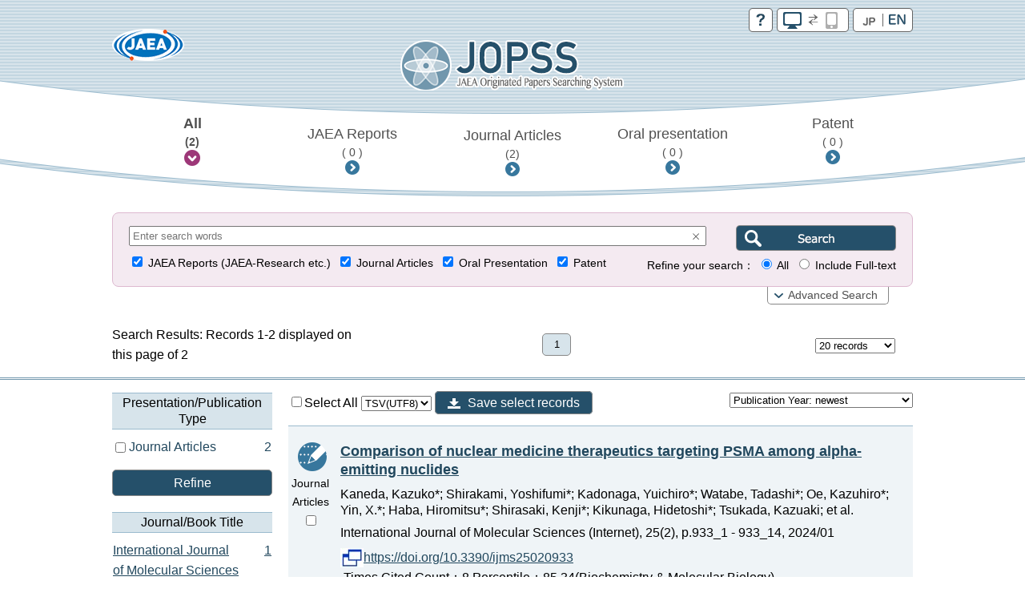

--- FILE ---
content_type: text/html;charset=utf-8
request_url: https://jopss.jaea.go.jp/search/servlet/search?author_yomi=Fukase,%20Koichi&language=1
body_size: 8063
content:
<!DOCTYPE html>
<html lang="en">
<head>
	<meta charset="UTF-8"/>
	<meta http-equiv="X-UA-Compatible" content="ie=edge">
	<meta name="viewport" content="width=device-width, maximum-scale=1.0" />
	<title>JOPSS - Search Results</title>
	<link href="../css/jopss.css?20240502" rel="stylesheet" type="text/css">
	<link href="../css/theme_jopss/jquery-ui-1.13.3.custom.css" rel="stylesheet">
	<script>(function(w,d,s,l,i){w[l]=w[l]||[];w[l].push({'gtm.start':new Date().getTime(),event:'gtm.js'});var f=d.getElementsByTagName(s)[0],j=d.createElement(s),dl=l!='dataLayer'?'&l='+l:'';j.async=true;j.src='https://www.googletagmanager.com/gtm.js?id='+i+dl;f.parentNode.insertBefore(j,f);})(window,document,'script','dataLayer','GTM-KQ9BBSG');</script>
</head>
<body>
	<noscript><iframe src="https://www.googletagmanager.com/ns.html?id=GTM-KQ9BBSG"height="0" width="0" style="display:none;visibility:hidden"></iframe></noscript>
	<header class="head_default">
		<div class="head_link">
			<div class="head_jaea">
				<a href="https://www.jaea.go.jp/english/index.html" title="Japan Atomic Energy Agency (JAEA)" target="_blank"><img src="../images/logo_jaea.png" alt="JAEA"></a>
			</div>
			<div class="head_control">
				<ul>
					<li><a href="../common/inter/ereading.html"><img src="../images/btn_help.png" alt="help"></a></li>
					<li><a id="switch_mobile" href="" class="pc"><img id="switchspicon" src="../images/btn_pc_on.png" alt="PC | SP"></a></li>
					<li><a href='?ShowPage=1&amp;author_yomi=Fukase,&#37;20Koichi'><img src="../images/btn_jp_off.png" alt="JP | EN"></a></li>
				</ul>
				<div class="clear"></div>
			</div>
		</div>
		<div class="head_logo"><a href="interSearch?language=1"><img src="../images/logo_jopss.png" alt="JOPSS"></a></div>

		<nav>
			<ul>
				<li>
					<a href="javascript:void(0);" id="nav_a_all" data-value="JAEA Reports,Oral presentation,Journal Articles" data-value_alt="研究開発報告書類,口頭発表,学会誌等掲載論文">
						All<br class="pcbr">
						<span class="hn_count" id="nav_all">（&nbsp;-&nbsp;）</span>
					</a>
				</li>
				<li>
					<a href="javascript:void(0);" id="nav_a_houkoku" data-value="JAEA Reports" data-value_alt="研究開発報告書類">
						JAEA Reports<br class="pcbr">
						<span class="hn_count" id="nav_houkoku">（&nbsp;-&nbsp;）</span>
					</a>
				</li>
				<li>
					<a href="javascript:void(0);" id="nav_a_ronbun" data-value="Journal Articles" data-value_alt="学会誌等掲載論文">
						Journal Articles<br class="pcbr">
						<span class="hn_count" id="nav_ronbun">（&nbsp;-&nbsp;）</span>
					</a>
				</li>
				<li>
					<a href="javascript:void(0);" id="nav_a_koutou" data-value="Oral presentation" data-value_alt="口頭発表">
						Oral presentation<br class="pcbr"><span class="hn_count" id="nav_koutou">（&nbsp;-&nbsp;）</span>
					</a>
				</li>
				<li>
					<a href="javascript:void(0);" id="nav_a_tokkyo" data-value="Patent" data-value_alt="特許">
						Patent<br class="pcbr"><span class="hn_count" id="nav_tokkyo">（&nbsp;-&nbsp;）</span>
					</a>
				</li>
			</ul>
			<div id="nav_hidden_area"></div>
		</nav>
	</header>

	<section id="search_section">
		<form name="searchEasy" id="searchFormEasy" method="get" action="search">
			<div id="search_float">
				<div id="search_area">
					<div class="saLeft mgn10u">
						<div class="inputText">
							<span class="search_input">
								<input type="text" name="text1" class="text1" id="freeword" placeholder="Enter search words" value="">
							</span>
							<div class="clearButton" data-input-name="text1"></div>
							<input type="hidden" name="operate1" value="AND">
							<input type="hidden" name="item1" class="item1" value="ALL">
						</div>
					</div>
					<div class="saRight">
						<span class="search_btn">
							<input type="submit" value="" class="search_btn_en" alt="Search">
						</span>
					</div>
					<div class="saLeft" style="font-size:13.5px;">
						<span class="search_group">
							<input type="checkbox" value="1" name="KE4" checked  id="detail_ke4">&nbsp;<label for="detail_ke4">JAEA Reports (JAEA-Research etc.)</label>&nbsp;
						</span>
						<span class="search_group">
							<input type="checkbox" value="1" name="KE1" checked  id="detail_ke1">&nbsp;<label for="detail_ke1">Journal Articles</label>&nbsp;
						</span>
						<span class="search_group">
							<input type="checkbox" value="1" name="KE3" checked  id="detail_ke3">&nbsp;<label for="detail_ke3">Oral Presentation</label>&nbsp;
						</span>
						<span class="search_group">
							<input type="checkbox" value="1" name="KEP1" checked  id="detail_kep1">&nbsp;<label for="detail_kep1">Patent</label>
						</span>
					</div>
					<div class="saRight" style="font-size:13.5px;">
						Refine your search：
						<span class="search_group">
							<input type="radio" name="target" id="target01" value="0" checked >&nbsp;<label for="target01">All</label>&nbsp;
						</span>
						<span class="search_group">
							<input type="radio" name="target" id="target02" value="5"  >&nbsp;<label for="target02">Include Full-text</label>
						</span>
					</div>

					<div id="search_detail" class="clear">
						<div class="search_group">
							<div class="search_title">Report No.</div>
							<div class="search_input">
								<div class="inputText">
									<input type="text" class="textRN" name="report_no" placeholder="JAEA-Research 20XX-XXX" data-value="">
									<div class="clearButton" data-input-name="report_no"></div>
								</div>
							</div>
							<div class="search_text"></div>
						</div>
						<div class="search_group">
							<div class="search_select_01">
								<select name="operate2"><option value="AND" >AND</option><option value="OR" >OR</option><option value="NOT" >NOT</option></select>
							</div>
							<div class="search_select_02">
								<select name="item2" class="item2"><option value="ALL" >All</option>
<option value="title"  selected>Title</option>
<option value="abst" >Summary</option>
<option value="author_s" >Author/[P]Inventor</option>
<option value="journal" >Journal/Book Title</option>
<option value="conference" >Meeting title</option>
<option value="kw" >Keywords</option>
<option value="field" >R&D fields</option>
<option value="fc" >Name of facility</option>
<option value="shutugan" >Patent application number</option>
<option value="aite" >Cooperating Institute</option>
<option value="tr" >Other institute's report number</option>
<option value="pf" >Press Release</option>
<option value="ktkst" >Press Title</option>
<option value="dnk" >[P]Representative country of application</option>
<option value="ns" >[P]Application number</option>
<option value="pnk" >[P]Publication number</option>
<option value="pid" >[P]Patent number</option>
<option value="wf" >[P]Request for foreign application</option>
<option value="pns" >[P]PCT application number</option>
<option value="ens" >[P]EPC application number</option>
<option value="ipc" >[P]International patent classification</option>
<option value="kp" >[P]Relevant patent</option>
<option value="kdc" >[P]Relevant other documents</option>
<option value="ktk" >[P]Published unexamined patent application</option>
<option value="tkr" >[P]Link for Patent Gazette</option>
</select>
							</div>
							<div class="search_input">
								<div id="text2InputDiv" class="inputText">
									<input type="text" name="text2" class="text2" data-value="" style="width:569px;">
									<div id="text2ClearButton" class="clearButton" data-input-name="text2"></div>
								</div>
							</div>
						</div>
						<div class="search_group">
							<div class="search_select_01">
								<select name="operate3"><option value="AND" >AND</option><option value="OR" >OR</option><option value="NOT" >NOT</option></select>
							</div>
							<div class="search_select_02">
								<select name="item3" class="item3"><option value="ALL" >All</option>
<option value="title" >Title</option>
<option value="abst" >Summary</option>
<option value="author_s"  selected>Author/[P]Inventor</option>
<option value="journal" >Journal/Book Title</option>
<option value="conference" >Meeting title</option>
<option value="kw" >Keywords</option>
<option value="field" >R&D fields</option>
<option value="fc" >Name of facility</option>
<option value="shutugan" >Patent application number</option>
<option value="aite" >Cooperating Institute</option>
<option value="tr" >Other institute's report number</option>
<option value="pf" >Press Release</option>
<option value="ktkst" >Press Title</option>
<option value="dnk" >[P]Representative country of application</option>
<option value="ns" >[P]Application number</option>
<option value="pnk" >[P]Publication number</option>
<option value="pid" >[P]Patent number</option>
<option value="wf" >[P]Request for foreign application</option>
<option value="pns" >[P]PCT application number</option>
<option value="ens" >[P]EPC application number</option>
<option value="ipc" >[P]International patent classification</option>
<option value="kp" >[P]Relevant patent</option>
<option value="kdc" >[P]Relevant other documents</option>
<option value="ktk" >[P]Published unexamined patent application</option>
<option value="tkr" >[P]Link for Patent Gazette</option>
</select>
							</div>
							<div class="search_input">
								<div id="text3InputDiv" class="inputText">
									<input type="text" name="text3" class="text3" data-value="Fukase, Koichi" style="width:569px;">
									<div id="text3ClearButton" class="clearButton" data-input-name="text3"></div>
								</div>
							</div>
						</div>
						<div class="search_group">
							<div class="search_select_01">
								<select name="operate4"><option value="AND" >AND</option><option value="OR" >OR</option><option value="NOT" >NOT</option></select>
							</div>
							<div class="search_select_02">
								<select name="item4" class="item4"><option value="ALL" >All</option>
<option value="title" >Title</option>
<option value="abst" >Summary</option>
<option value="author_s" >Author/[P]Inventor</option>
<option value="journal"  selected>Journal/Book Title</option>
<option value="conference" >Meeting title</option>
<option value="kw" >Keywords</option>
<option value="field" >R&D fields</option>
<option value="fc" >Name of facility</option>
<option value="shutugan" >Patent application number</option>
<option value="aite" >Cooperating Institute</option>
<option value="tr" >Other institute's report number</option>
<option value="pf" >Press Release</option>
<option value="ktkst" >Press Title</option>
<option value="dnk" >[P]Representative country of application</option>
<option value="ns" >[P]Application number</option>
<option value="pnk" >[P]Publication number</option>
<option value="pid" >[P]Patent number</option>
<option value="wf" >[P]Request for foreign application</option>
<option value="pns" >[P]PCT application number</option>
<option value="ens" >[P]EPC application number</option>
<option value="ipc" >[P]International patent classification</option>
<option value="kp" >[P]Relevant patent</option>
<option value="kdc" >[P]Relevant other documents</option>
<option value="ktk" >[P]Published unexamined patent application</option>
<option value="tkr" >[P]Link for Patent Gazette</option>
</select>
							</div>
							<div class="search_input">
								<div id="text4InputDiv" class="inputText">
									<input type="text" name="text4" class="text4" data-value="" style="width:569px;">
									<div id="text4ClearButton" class="clearButton" data-input-name="text4"></div>
								</div>
							</div>
						</div>
						<div class="search_group">
							<div class="search_select_01">
								<select name="operate5"><option value="AND" >AND</option><option value="OR" >OR</option><option value="NOT" >NOT</option></select>
							</div>
							<div class="search_select_02">
								<select name="item5" class="item5"><option value="ALL" >All</option>
<option value="title" >Title</option>
<option value="abst" >Summary</option>
<option value="author_s" >Author/[P]Inventor</option>
<option value="journal" >Journal/Book Title</option>
<option value="conference"  selected>Meeting title</option>
<option value="kw" >Keywords</option>
<option value="field" >R&D fields</option>
<option value="fc" >Name of facility</option>
<option value="shutugan" >Patent application number</option>
<option value="aite" >Cooperating Institute</option>
<option value="tr" >Other institute's report number</option>
<option value="pf" >Press Release</option>
<option value="ktkst" >Press Title</option>
<option value="dnk" >[P]Representative country of application</option>
<option value="ns" >[P]Application number</option>
<option value="pnk" >[P]Publication number</option>
<option value="pid" >[P]Patent number</option>
<option value="wf" >[P]Request for foreign application</option>
<option value="pns" >[P]PCT application number</option>
<option value="ens" >[P]EPC application number</option>
<option value="ipc" >[P]International patent classification</option>
<option value="kp" >[P]Relevant patent</option>
<option value="kdc" >[P]Relevant other documents</option>
<option value="ktk" >[P]Published unexamined patent application</option>
<option value="tkr" >[P]Link for Patent Gazette</option>
</select>
							</div>
							<div class="search_input">
								<div id="text5InputDiv" class="inputText">
									<input type="text" name="text5" class="text5" data-value="" style="width:569px;">
									<div id="text5ClearButton" class="clearButton" data-input-name="text5"></div>
								</div>
							</div>
						</div>
						<div class="search_group">
							<div class="search_select_01">
								<select name="operate6"><option value="AND" >AND</option><option value="OR" >OR</option><option value="NOT" >NOT</option></select>
							</div>
							<div class="search_select_02">
								<select name="item6" class="item6"><option value="py"  selected>Publication years</option>
<option value="cy" >Held year</option>
<option value="pds" >[P]Date of filing</option>
<option value="pdk" >[P]Date of publication</option>
<option value="pdt" >[P]Date of patent</option>
</select>
							</div>
							<div id="text6Div" class="search_input">
								<div id="text6FromInputDiv" class="inputText">
									<input type="text" class="year" style="ime-mode:disabled" name="text6from" data-value="">
									<div id="text6FromClearButton" class="clearButton" data-input-name="text6from"></div>
								</div>
								&nbsp;-&nbsp;
								<div id="text6ToInputDiv" class="inputText">
									<input type="text" class="year" style="ime-mode:disabled" name="text6to" data-value="">
									<div id="text6ToClearButton" class="clearButton" data-input-name="text6to"></div>
								</div>
							</div>
							<div class="allClearArea">
								<a id="allClearButton" class="list-btn allClearButton" >Clear All</a>
							</div>
						</div>
						<input type="hidden" id="FC_value_1" value="1号加速器">
<input type="hidden" id="FC_name_1" value="1号加速器">
<input type="hidden" id="FC_value_2" value="AGF(照射燃料試験施設)">
<input type="hidden" id="FC_name_2" value="AGF(照射燃料試験施設)">
<input type="hidden" id="FC_value_3" value="AMS(加速器質量分析装置)">
<input type="hidden" id="FC_name_3" value="AMS(加速器質量分析装置)">
<input type="hidden" id="FC_value_4" value="BECKY(バックエンド研究施設)">
<input type="hidden" id="FC_name_4" value="BECKY(バックエンド研究施設)">
<input type="hidden" id="FC_value_5" value="CIGMA（大型格納容器試験装置）">
<input type="hidden" id="FC_name_5" value="CIGMA（大型格納容器試験装置）">
<input type="hidden" id="FC_value_6" value="CLEAR(高度環境分析研究棟)">
<input type="hidden" id="FC_name_6" value="CLEAR(高度環境分析研究棟)">
<input type="hidden" id="FC_value_7" value="CPF(高レベル放射性物質研究施設)">
<input type="hidden" id="FC_name_7" value="CPF(高レベル放射性物質研究施設)">
<input type="hidden" id="FC_value_8" value="DCA(重水臨界実験室)">
<input type="hidden" id="FC_name_8" value="DCA(重水臨界実験室)">
<input type="hidden" id="FC_value_9" value="DOP-1,2(ウラン濃縮原型プラント)">
<input type="hidden" id="FC_name_9" value="DOP-1,2(ウラン濃縮原型プラント)">
<input type="hidden" id="FC_value_10" value="ENTRY(地層処分基盤研究施設)">
<input type="hidden" id="FC_name_10" value="ENTRY(地層処分基盤研究施設)">
<input type="hidden" id="FC_value_11" value="FBRサイクル研修施設">
<input type="hidden" id="FC_name_11" value="FBRサイクル研修施設">
<input type="hidden" id="FC_value_12" value="FCA(高速炉臨界実験装置)">
<input type="hidden" id="FC_name_12" value="FCA(高速炉臨界実験装置)">
<input type="hidden" id="FC_value_13" value="FMF(照射燃料集合体試験施設)">
<input type="hidden" id="FC_name_13" value="FMF(照射燃料集合体試験施設)">
<input type="hidden" id="FC_value_14" value="FNS(核融合炉物理用中性子源施設)">
<input type="hidden" id="FC_name_14" value="FNS(核融合炉物理用中性子源施設)">
<input type="hidden" id="FC_value_15" value="FRS(放射線標準施設)">
<input type="hidden" id="FC_name_15" value="FRS(放射線標準施設)">
<input type="hidden" id="FC_value_16" value="HTTR(高温工学試験研究炉)">
<input type="hidden" id="FC_name_16" value="HTTR(高温工学試験研究炉)">
<input type="hidden" id="FC_value_17" value="IFMIF/EVEDA開発試験棟">
<input type="hidden" id="FC_name_17" value="IFMIF/EVEDA開発試験棟">
<input type="hidden" id="FC_value_18" value="J-PARC加速器">
<input type="hidden" id="FC_name_18" value="J-PARC加速器">
<input type="hidden" id="FC_value_19" value="J-PARC原子核素粒子実験施設">
<input type="hidden" id="FC_name_19" value="J-PARC原子核素粒子実験施設">
<input type="hidden" id="FC_value_20" value="J-PARC核変換実験施設">
<input type="hidden" id="FC_name_20" value="J-PARC核変換実験施設">
<input type="hidden" id="FC_value_21" value="J-PARC物質・生命科学実験施設">
<input type="hidden" id="FC_name_21" value="J-PARC物質・生命科学実験施設">
<input type="hidden" id="FC_value_22" value="JFT-2M(高性能トカマク試験装置)">
<input type="hidden" id="FC_name_22" value="JFT-2M(高性能トカマク試験装置)">
<input type="hidden" id="FC_value_23" value="JMTR(材料試験炉)">
<input type="hidden" id="FC_name_23" value="JMTR(材料試験炉)">
<input type="hidden" id="FC_value_24" value="JRR-3M(研究炉3)">
<input type="hidden" id="FC_name_24" value="JRR-3M(研究炉3)">
<input type="hidden" id="FC_value_25" value="JRR-3実験利用棟(第2棟)">
<input type="hidden" id="FC_name_25" value="JRR-3実験利用棟(第2棟)">
<input type="hidden" id="FC_value_26" value="JRR-4(研究炉4)">
<input type="hidden" id="FC_name_26" value="JRR-4(研究炉4)">
<input type="hidden" id="FC_value_27" value="JT-60(臨界プラズマ試験装置)">
<input type="hidden" id="FC_name_27" value="JT-60(臨界プラズマ試験装置)">
<input type="hidden" id="FC_value_28" value="LSTF(大型非定常試験装置)">
<input type="hidden" id="FC_name_28" value="LSTF(大型非定常試験装置)">
<input type="hidden" id="FC_value_29" value="MARS(もんじゅシュミレータ)">
<input type="hidden" id="FC_name_29" value="MARS(もんじゅシュミレータ)">
<input type="hidden" id="FC_value_30" value="MMF(照射材料試験施設)">
<input type="hidden" id="FC_name_30" value="MMF(照射材料試験施設)">
<input type="hidden" id="FC_value_31" value="NSRR(原子炉安全性研究炉)">
<input type="hidden" id="FC_name_31" value="NSRR(原子炉安全性研究炉)">
<input type="hidden" id="FC_value_32" value="OP-1,2(濃縮工学施設)">
<input type="hidden" id="FC_name_32" value="OP-1,2(濃縮工学施設)">
<input type="hidden" id="FC_value_33" value="PBEF(粒子工学試験装置)">
<input type="hidden" id="FC_name_33" value="PBEF(粒子工学試験装置)">
<input type="hidden" id="FC_value_34" value="QTF(量子工学試験施設)">
<input type="hidden" id="FC_name_34" value="QTF(量子工学試験施設)">
<input type="hidden" id="FC_value_35" value="QUALITY(地層処分放射化学研究施設)">
<input type="hidden" id="FC_name_35" value="QUALITY(地層処分放射化学研究施設)">
<input type="hidden" id="FC_value_36" value="RFEF(燃料試験施設)">
<input type="hidden" id="FC_name_36" value="RFEF(燃料試験施設)">
<input type="hidden" id="FC_value_37" value="RI製造棟">
<input type="hidden" id="FC_name_37" value="RI製造棟">
<input type="hidden" id="FC_value_38" value="SETF(超伝導工学試験装置)">
<input type="hidden" id="FC_name_38" value="SETF(超伝導工学試験装置)">
<input type="hidden" id="FC_value_39" value="SPring-8(大型放射光施設)">
<input type="hidden" id="FC_name_39" value="SPring-8(大型放射光施設)">
<input type="hidden" id="FC_value_40" value="STACY(定常臨界実験装置)">
<input type="hidden" id="FC_name_40" value="STACY(定常臨界実験装置)">
<input type="hidden" id="FC_value_41" value="TCA(軽水臨界実験装置)">
<input type="hidden" id="FC_name_41" value="TCA(軽水臨界実験装置)">
<input type="hidden" id="FC_value_42" value="THYNC(核熱結合試験装置)">
<input type="hidden" id="FC_name_42" value="THYNC(核熱結合試験装置)">
<input type="hidden" id="FC_value_43" value="TIARA(イオン照射研究施設)">
<input type="hidden" id="FC_name_43" value="TIARA(イオン照射研究施設)">
<input type="hidden" id="FC_value_44" value="TPL(トリチウムプロセス研究棟）">
<input type="hidden" id="FC_name_44" value="TPL(トリチウムプロセス研究棟）">
<input type="hidden" id="FC_value_45" value="TPTF(小型定常二相流実験装置)">
<input type="hidden" id="FC_name_45" value="TPTF(小型定常二相流実験装置)">
<input type="hidden" id="FC_value_46" value="TRACY(過渡臨界実験装置)">
<input type="hidden" id="FC_name_46" value="TRACY(過渡臨界実験装置)">
<input type="hidden" id="FC_value_47" value="TVF(ガラス固化技術開発施設)">
<input type="hidden" id="FC_name_47" value="TVF(ガラス固化技術開発施設)">
<input type="hidden" id="FC_value_48" value="Tキューブレーザー施設">
<input type="hidden" id="FC_name_48" value="Tキューブレーザー施設">
<input type="hidden" id="FC_value_49" value="UWTF(第二ウラン廃棄物処理施設)">
<input type="hidden" id="FC_name_49" value="UWTF(第二ウラン廃棄物処理施設)">
<input type="hidden" id="FC_value_50" value="VHTRC(高温ガス炉臨界実験装置)">
<input type="hidden" id="FC_name_50" value="VHTRC(高温ガス炉臨界実験装置)">
<input type="hidden" id="FC_value_51" value="WASTEF(廃棄物安全試験施設)">
<input type="hidden" id="FC_name_51" value="WASTEF(廃棄物安全試験施設)">
<input type="hidden" id="FC_value_52" value="ふげん(新型転換炉原型炉)">
<input type="hidden" id="FC_name_52" value="ふげん(新型転換炉原型炉)">
<input type="hidden" id="FC_value_53" value="もんじゅ(高速増殖炉原型炉)">
<input type="hidden" id="FC_name_53" value="もんじゅ(高速増殖炉原型炉)">
<input type="hidden" id="FC_value_54" value="ウラン濃縮研究棟">
<input type="hidden" id="FC_name_54" value="ウラン濃縮研究棟">
<input type="hidden" id="FC_value_55" value="クリプトン回収技術開発施設">
<input type="hidden" id="FC_name_55" value="クリプトン回収技術開発施設">
<input type="hidden" id="FC_value_56" value="コバルト60照射施設">
<input type="hidden" id="FC_name_56" value="コバルト60照射施設">
<input type="hidden" id="FC_value_57" value="タンデム加速器">
<input type="hidden" id="FC_name_57" value="タンデム加速器">
<input type="hidden" id="FC_value_58" value="バックエンド技術開発建家">
<input type="hidden" id="FC_name_58" value="バックエンド技術開発建家">
<input type="hidden" id="FC_value_59" value="プラント過渡応答試験装置">
<input type="hidden" id="FC_name_59" value="プラント過渡応答試験装置">
<input type="hidden" id="FC_value_60" value="プルトニウム廃棄物処理開発施設">
<input type="hidden" id="FC_name_60" value="プルトニウム廃棄物処理開発施設">
<input type="hidden" id="FC_value_61" value="プルトニウム燃料製造施設">
<input type="hidden" id="FC_name_61" value="プルトニウム燃料製造施設">
<input type="hidden" id="FC_value_62" value="プルトニウム研究1棟">
<input type="hidden" id="FC_name_62" value="プルトニウム研究1棟">
<input type="hidden" id="FC_value_63" value="プルトニウム転換技術開発施設">
<input type="hidden" id="FC_name_63" value="プルトニウム転換技術開発施設">
<input type="hidden" id="FC_value_64" value="ペレトロン年代測定装置">
<input type="hidden" id="FC_name_64" value="ペレトロン年代測定装置">
<input type="hidden" id="FC_value_65" value="再処理施設">
<input type="hidden" id="FC_name_65" value="再処理施設">
<input type="hidden" id="FC_value_66" value="原型炉R\&D棟">
<input type="hidden" id="FC_name_66" value="原型炉R\&D棟">
<input type="hidden" id="FC_value_67" value="大型計算機・スパコン（大洗）">
<input type="hidden" id="FC_name_67" value="大型計算機・スパコン（大洗）">
<input type="hidden" id="FC_value_68" value="大型計算機・スパコン（東海）">
<input type="hidden" id="FC_name_68" value="大型計算機・スパコン（東海）">
<input type="hidden" id="FC_value_69" value="大型計算機・スパコン（柏）">
<input type="hidden" id="FC_name_69" value="大型計算機・スパコン（柏）">
<input type="hidden" id="FC_value_70" value="大型計算機・スパコン（那珂）">
<input type="hidden" id="FC_name_70" value="大型計算機・スパコン（那珂）">
<input type="hidden" id="FC_value_71" value="大型計算機・スパコン（関西）">
<input type="hidden" id="FC_name_71" value="大型計算機・スパコン（関西）">
<input type="hidden" id="FC_value_72" value="安全基礎工学試験棟">
<input type="hidden" id="FC_name_72" value="安全基礎工学試験棟">
<input type="hidden" id="FC_value_73" value="常陽(高速増殖炉実験炉)">
<input type="hidden" id="FC_name_73" value="常陽(高速増殖炉実験炉)">
<input type="hidden" id="FC_value_74" value="廃棄物処理場(減容処理棟)">
<input type="hidden" id="FC_name_74" value="廃棄物処理場(減容処理棟)">
<input type="hidden" id="FC_value_75" value="廃棄物処理場(第2廃棄物処理棟)">
<input type="hidden" id="FC_name_75" value="廃棄物処理場(第2廃棄物処理棟)">
<input type="hidden" id="FC_value_76" value="廃棄物処理場(第2廃棄物処理棟を除く)">
<input type="hidden" id="FC_name_76" value="廃棄物処理場(第2廃棄物処理棟を除く)">
<input type="hidden" id="FC_value_77" value="構造物強度確性試験施設">
<input type="hidden" id="FC_name_77" value="構造物強度確性試験施設">
<input type="hidden" id="FC_value_78" value="機械化工特研">
<input type="hidden" id="FC_name_78" value="機械化工特研">
<input type="hidden" id="FC_value_79" value="深地層研究所">
<input type="hidden" id="FC_name_79" value="深地層研究所">
<input type="hidden" id="FC_value_80" value="環境シミュレーション試験棟">
<input type="hidden" id="FC_name_80" value="環境シミュレーション試験棟">
<input type="hidden" id="FC_value_81" value="第4研究棟">
<input type="hidden" id="FC_name_81" value="第4研究棟">
<input type="hidden" id="FC_value_82" value="製錬転換施設">
<input type="hidden" id="FC_name_82" value="製錬転換施設">
<input type="hidden" id="FC_value_83" value="計算機・遠隔実験棟">
<input type="hidden" id="FC_name_83" value="計算機・遠隔実験棟">
<input type="hidden" id="FC_value_84" value="超深地層研究所">
<input type="hidden" id="FC_name_84" value="超深地層研究所">
<input type="hidden" id="FC_value_85" value="電子加速器">
<input type="hidden" id="FC_name_85" value="電子加速器">
<input type="hidden" id="FC_value_86" value="高速炉安全性試験施設">
<input type="hidden" id="FC_name_86" value="高速炉安全性試験施設">

						<input type="hidden" id="Field_value_1" value="高温ガス炉水素・熱利用研究">
<input type="hidden" id="Field_name_1" value="高温ガス炉水素・熱利用研究">
<input type="hidden" id="Field_value_2" value="高速炉研究開発">
<input type="hidden" id="Field_name_2" value="高速炉研究開発">
<input type="hidden" id="Field_value_3" value="先端原子力科学研究">
<input type="hidden" id="Field_name_3" value="先端原子力科学研究">
<input type="hidden" id="Field_value_4" value="原子力基礎基盤研究">
<input type="hidden" id="Field_name_4" value="原子力基礎基盤研究">
<input type="hidden" id="Field_value_5" value="中性子や放射光を利用した研究開発">
<input type="hidden" id="Field_name_5" value="中性子や放射光を利用した研究開発">
<input type="hidden" id="Field_value_6" value="核不拡散・核セキュリティ科学技術開発">
<input type="hidden" id="Field_name_6" value="核不拡散・核セキュリティ科学技術開発">
<input type="hidden" id="Field_value_7" value="バックエンド対策及び再処理技術に係る研究開発">
<input type="hidden" id="Field_name_7" value="バックエンド対策及び再処理技術に係る研究開発">
<input type="hidden" id="Field_value_8" value="安全研究">
<input type="hidden" id="Field_name_8" value="安全研究">

						<input type="hidden" name="language" value="1">
						<input type="hidden" name="sort" value="1">

						<input type="hidden" name="from" value="" />
						<input type="hidden" name="to" value="" />
						<input type="hidden" name="CYStart" value="" />
						<input type="hidden" name="CYEnd" value="" />

						<input type="text" name="nd_type" style="display:none" />
						<input type="text" name="nd_type2" style="display:none" />
						<input type="text" name="nd_journal" style="display:none" />
						<input type="text" name="nd_conference" style="display:none" />
						<input type="text" name="nd_author" style="display:none" />
						<input type="text" name="nd_keyword" style="display:none" />
						<input type="text" name="nd_lang" style="display:none" />
						<input type="text" name="nd_publicationYear" style="display:none" />
						<input type="text" name="nd_holdingYear" style="display:none" />
						<input type="hidden" id="defaultItem2" value="title" />
						<input type="hidden" id="defaultItem3" value="author_s" />
						<input type="hidden" id="defaultItem4" value="journal" />
						<input type="hidden" id="defaultItem5" value="conference" />
						<input type="hidden" id="defaultItem6" value="py" />

						<input type="text" name="flg_ndParam" style="display:none" value="1"/>
					</div>
				</div>
				<div id="search_area_btn">
					<p style="font-size:13.5px;"><a href="javascript:controlSearchDetail();" style="padding-left:11px;">Advanced Search</a></p>
				</div>
			</div>
		</form>
	</section>

	<section id="list-section">
		<div class="list_number">
			<div class="l_num_left">
				Search Results: Records 1-2 displayed on this page of 2
			</div>
			<div class="l_num_center">
				<ul>
					<li class="active">1</li>
				</ul>
			</div>
			<div class="l_num_right">
				<div class="spnone">
					<select name="cnt" class="cnt" style="width:100px">
						<option value="20" selected >20 records</option>
						<option value="50" >50 records</option>
						<option value="100" >100 records</option>
					</select>
					<input type="text" name="page" class="page" value="1" style="visibility:hidden;width:10px">
				</div>
			</div>
		</div>


		<div id="list_area">
		<div class="pcnone"><a class="list-category-btn_en"></a></div>
		<div class="list-contents">
<!-- apiHtmlHeader_inter Ed --><!-- apiHtmlSide_inter St -->
<div class="list-drawr">
	<div class="list-category">
	
		<div id="nallowdown_type">
			<h2>Presentation/Publication Type</h2>
			<div class="subcontent">
				<p class="loading">Initialising ...</p>
			</div>
		</div>
		<a href="#" id="refine_type" class="list-btn clear mgn20u mgn10t">Refine</a>
		<div id="nallowdown_journal">
			<h2>Journal/Book Title</h2>
			<div class="subcontent">
				<p class="loading">Initialising ...</p>
			</div>
		</div>
	
		<div id="nallowdown_conference">
			<h2>Meeting title</h2>
			<div class="subcontent">
				<p class="loading">Initialising ...</p>
			</div>
		</div>
	
		<div id="nallowdown_author">
			<h2>First Author</h2>
			<div class="subcontent">
				<p class="loading">Initialising ...</p>
			</div>
		</div>
	
		<div id="nallowdown_keyword">
			<h2>Keyword</h2>
			<div class="subcontent">
				<p class="loading">Initialising ...</p>
			</div>
		</div>
	
		<div id="nallowdown_lang">
			<h2>Language</h2>
			<div class="subcontent">
				<p class="loading">Initialising ...</p>
			</div>
		</div>
	
		<div id="nallowdown_publicationYear">
			<h2>Publication Year</h2>
			<div class="subcontent">
				<p class="loading">Initialising ...</p>
			</div>
		</div>
	
		<div id="nallowdown_holdingYear">
			<h2>Held year of conference</h2>
			<div class="subcontent">
				<p class="loading">Initialising ...</p>
			</div>
		</div>
	
	</div> <!-- content_side_left -->
</div>
<div class="list-result">
	<div class="lr-control">
		<form name="export" id="exportForm" method="post" action="export" style="display:inline;">
			<input type="hidden" name="language" value="1">
			<input type="hidden" name="sort" value="1">
			<input type="hidden" name="cnt" value="20">
			<label>
				<input type="checkbox" name="exportCheckAll" id="exportCheckAll" value="1" />Select All
			</label>
			<select name="exportFormat" id="exportFormat">
				<option value="refer_biblx">Refer/BiblX</option>
				<option value="bibtex">BibTeX</option>
				<option value="tsv_utf8" selected>TSV(UTF8)</option>
			</select>
			<a id="exportExec" title="Save select records" class="btn-download">Save select records</a>
		</form>
		<select  name="sort" class="sort select fRight">
<option value="1"  selected>Publication Year: newest</option>
<option value="2" >Publication Year: oldest</option>
<option value="7" >Held year: newest</option>
<option value="8" >Held year: oldest</option>
<option value="32" >Title in Japanese: A-Z</option>
<option value="31" >Title in Japanese: Z-A</option>
<option value="34" >Title in English: A-Z</option>
<option value="33" >Title in English: Z-A</option>
<option value="10" >Meeting title: A-Z</option>
<option value="9" >Meeting title: Z-A</option>
<option value="12" >Journal/Book Title: A-Z</option>
<option value="11" >Journal/Book Title: Z-A</option>
<option value="16" >Report No.: A-Z</option>
<option value="15" >Report No.: Z-A</option>
<option value="14" >Presentation/Publication Type: A-Z</option>
<option value="13" >Presentation/Publication Type: Z-A</option>
<option value="36" >Times Cited Count: A-Z</option>
<option value="35" >Times Cited Count: Z-A</option>
<option value="38" >Percentile: A-Z</option>
<option value="37" >Percentile: Z-A</option>
<option value="40" >[Patent]SEQ-No: A-Z</option>
<option value="39" >[Patent]SEQ-No: Z-A</option>
<option value="42" >[Patent]Date of filing: newest</option>
<option value="41" >[Patent]Date of filing: oldest</option>
<option value="44" >[Patent]Date of publication : newest</option>
<option value="43" >[Patent]Date of publication : oldest</option>
<option value="46" >[Patent]Date of patent: newest</option>
<option value="45" >[Patent]Date of patent: oldest</option>
<option value="48" >[Patent]Application No: A-Z</option>
<option value="47" >[Patent]Application No: Z-A</option>
<option value="50" >[Patent]Publication No: A-Z</option>
<option value="49" >[Patent]Publication No: Z-A</option>
<option value="52" >[Patent]Patent No: A-Z</option>
<option value="51" >[Patent]Patent No: Z-A</option>
</select>

	</div>
	<div class="list-catalog">
<!-- apiHtmlSide_inter Ed --><!-- apiHtmlResult_intra St -->
<div class="l-c-item bg-blue">
	<div class="list-catalog-classification i-thesis lcc-icon">
		<p style="word-wrap:break-word">Journal Articles</p>
		<input type="checkbox" name="exp_tn" class="checkbox_exp_tn" value="5080282" title="export">
	</div>
	<div class="list-catalog-contents">
		<h2><a href="search?5080282&amp;language=1" onclick="showResultDetail('5080282&amp;language=1'); return false;">Comparison of nuclear medicine therapeutics targeting PSMA among alpha-emitting nuclides</a></h2>
		<p>Kaneda, Kazuko*; Shirakami, Yoshifumi*; Kadonaga, Yuichiro*; Watabe, Tadashi*; Oe, Kazuhiro*; Yin, X.*; Haba, Hiromitsu*; Shirasaki, Kenji*; Kikunaga, Hidetoshi*; Tsukada, Kazuaki; et al.</p>
		<p>International Journal of Molecular Sciences &#40;Internet&#41;,&nbsp;25(2),&nbsp;p.933_1&nbsp;-&nbsp;933_14,&nbsp;2024/01</p>
		<p class="lcc-icontext window"><div class="list_url"><a href="https://doi.org/10.3390/ijms25020933" target="_blank"><img src='/search/images/link_image.jpg' alt=''><span>https://doi.org/10.3390/ijms25020933</span></a></div>&nbsp;Times Cited Count：8&nbsp;Percentile：85.34(Biochemistry &amp; Molecular Biology)</p>
		<p class="lcc-text"></p>
	</div>
</div>
<!-- apiHtmlResult_intra Ed --><!-- apiHtmlResult_intra St -->
<div class="l-c-item">
	<div class="list-catalog-classification i-thesis lcc-icon">
		<p style="word-wrap:break-word">Journal Articles</p>
		<input type="checkbox" name="exp_tn" class="checkbox_exp_tn" value="5064449" title="export">
	</div>
	<div class="list-catalog-contents">
		<h2><a href="search?5064449&amp;language=1" onclick="showResultDetail('5064449&amp;language=1'); return false;">Discussion on translational research of drug product for targeted alpha therapy, 2</a></h2>
		<p>Yano, Tsuneo*; Hasegawa, Koki*; Sato, Tatsuhiko; Hachisuka, Akiko*; Fukase, Koichi*; Hirabayashi, Yoko*</p>
		<p>Iyakuhin Iryo Kiki Regyuratori Saiensu,&nbsp;50(3),&nbsp;p.122&nbsp;-&nbsp;134,&nbsp;2019/03</p>
		<p class="lcc-icontext window"><div class="list_url"><a href="https://www.pmrj.jp/publications/pub01_06.html" target="_blank"><img src='/search/images/link_image.jpg' alt=''><span>https://www.pmrj.jp/publications/pub01_06.html</span></a></div></p>
		<p class="lcc-text">This report provides an overview of alpha-particle-emitting radiopharmaceuticals applied by micro-dosimetry.</p>
	</div>
</div>
<!-- apiHtmlResult_intra Ed --><!-- apiHtmlFooter_inter St -->
				</div>
			</div>
		</div>
	</div>
	<form method="get" name="NextSearch" action="search">
		<input type="hidden" name="hitCount" value="2">
		<input type="hidden" name="ShowPage" value="1">
		<input type="hidden" name="returnQuery" value="*">
		<input type="hidden" name="dataDate" value="2025/12/24 05:00 GMT&#43;9">
		<input type="hidden" name="direction" value="">

		<input type='hidden' name='author_yomi' value='Fukase, Koichi' />
<input type='hidden' name='language' value='1' />


		<div class="nd_param-area">
			<input type="hidden" name="nd_type" value="" />
			<input type="hidden" name="nd_type2" value="" />
			<input type="hidden" name="nd_journal" value="" />
			<input type="hidden" name="nd_conference" value="" />
			<input type="hidden" name="nd_author" value="" />
			<input type="hidden" name="nd_keyword" value="" />
			<input type="hidden" name="nd_lang" value="" />
			<input type="hidden" name="nd_publicationYear" value="" />
			<input type="hidden" name="nd_holdingYear" value="" />

			<input type="hidden" name="nd_type_rem" value="" />
			<input type="hidden" name="nd_type2_rem" value="" />
			<input type="hidden" name="nd_journal_rem" value="" />
			<input type="hidden" name="nd_conference_rem" value="" />
			<input type="hidden" name="nd_author_rem" value="" />
			<input type="hidden" name="nd_keyword_rem" value="" />
			<input type="hidden" name="nd_lang_rem" value="" />
			<input type="hidden" name="nd_publicationYear_rem" value="" />
			<input type="hidden" name="nd_holdingYear_rem" value="" />

			<input type="hidden" name="flg_ndParam" value="1" />
		</div>


		<div class ="list_number_foot">
			<div class="l_num_left_foot">
				2&nbsp;(Records 1-2 displayed on this page)
			</div>
			<div class="l_num_center_foot">
				<ul>
					<li class="active">1</li>
				</ul>
			</div>
			<div class="l_num_right_foot">

			</div>
		</div>
	</form>
	</section>
	<footer>
		<div id="addthis">
			<div class="addthis-area">
			The times cited count is recorded in <span style="font-family:Times New Roman, serif;font-style: italic;">Web of Science&reg;.</span><br>
				
			</div>
		</div>
		<div class="JAEA">
			<div class="JAEAinfo">
				<p><span class="textBig">Library, Institutional Repository and INIS Section<br/>Research and Development Promotion Department<br/>Japan Atomic Energy Agency</span></p>
			</div>
			<div class="JAEAlink">
				<a href="https://tenkai.jaea.go.jp/english/library/" target="_blank">JAEA Library</a>
			</div>
		</div>
		<div id="copyright_area">
			<div id="copyright_area_contents">Copyright &copy; Japan Atomic Energy Agency (JAEA)</div>
		</div>
	</footer>
	<form method="get" name="FSearcher" action="search">
		<input type='hidden' name='author_yomi' value='Fukase, Koichi' />
<input type='hidden' name='language' value='1' />

	</form>
	<script src="../scripts/jquery/jquery-3.7.1.js"></script>
	<script src="../scripts/jquery/jquery-ui-1.13.3.js"></script>
	<script type="text/javascript" src='../scripts/searchConditions_inter.js?20240905' charset='Shift_JIS'></script>
	<script type='text/javascript' src='../scripts/suggest_en.js?20240912' charset='Shift_JIS'></script>
	<script type='text/javascript' src='../scripts/searchResultList_inter.js?20210301' charset='Shift_JIS'></script>
	<script type='text/javascript' src='../scripts/nallowDown_en.js?20240905' charset='Shift_JIS'></script>

	<script type="text/javascript" src="../scripts/drawr.js"></script>
	<script type='text/javascript'>
		var	NoSearchWord="Please enter the keyword.";
		var NoSearchType="Please check the search target.";
		var NoSelectExport="Please check the data you want to export.";
		var viewMode = "pc";
		var sessionState = false;

		if(viewMode == 'mobile'){
			controlSpView();
		}

	</script>
<script type="text/javascript" src="/_Incapsula_Resource?SWJIYLWA=719d34d31c8e3a6e6fffd425f7e032f3&ns=1&cb=387312870" async></script></body>
<!-- apiHtmlFooter_inter Ed -->
</html>

--- FILE ---
content_type: text/html;charset=utf-8
request_url: https://jopss.jaea.go.jp/search/servlet/GetNDList?hitCount=2&ShowPage=1&returnQuery=*&dataDate=2025%2F12%2F24%2005%3A00%20GMT%2B9&direction=&author_yomi=Fukase%2C%20Koichi&language=1&nd_type=&nd_type2=&nd_journal=&nd_conference=&nd_author=&nd_keyword=&nd_lang=&nd_publicationYear=&nd_holdingYear=&nd_type_rem=&nd_type2_rem=&nd_journal_rem=&nd_conference_rem=&nd_author_rem=&nd_keyword_rem=&nd_lang_rem=&nd_publicationYear_rem=&nd_holdingYear_rem=&flg_ndParam=1&cnt=20&sort=1&nallowdown=type2&_=1766632361880
body_size: -168
content:
<input type="hidden" id="Journal Articles" value="2">

--- FILE ---
content_type: text/html;charset=utf-8
request_url: https://jopss.jaea.go.jp/search/servlet/GetNDList?hitCount=2&ShowPage=1&returnQuery=*&dataDate=2025%2F12%2F24%2005%3A00%20GMT%2B9&direction=&author_yomi=Fukase%2C%20Koichi&language=1&nd_type=&nd_type2=&nd_journal=&nd_conference=&nd_author=&nd_keyword=&nd_lang=&nd_publicationYear=&nd_holdingYear=&nd_type_rem=&nd_type2_rem=&nd_journal_rem=&nd_conference_rem=&nd_author_rem=&nd_keyword_rem=&nd_lang_rem=&nd_publicationYear_rem=&nd_holdingYear_rem=&flg_ndParam=1&cnt=20&sort=1&nallowdown=type&_=1766632361881
body_size: 20
content:
		<div>
			<div class="display_table"><!-- <table> --><!-- apiHtmlNDListResult_inter St -->
			
			<div class="row">
				<input type="checkbox" name="type_check" value="Journal Articles" style="vertical-align:middle;">
				<div class="nallowdown_item_type">Journal Articles</div>
				<div class="analysis_count_type">2</div>
			</div>
			
<!-- apiHtmlNDListResult_inter Ed -->			</div><!-- </table> -->

			<div class="list-more-btn">Show more</div>
		</div>

--- FILE ---
content_type: text/html;charset=utf-8
request_url: https://jopss.jaea.go.jp/search/servlet/GetNDList?hitCount=2&ShowPage=1&returnQuery=*&dataDate=2025%2F12%2F24%2005%3A00%20GMT%2B9&direction=&author_yomi=Fukase%2C%20Koichi&language=1&nd_type=&nd_type2=&nd_journal=&nd_conference=&nd_author=&nd_keyword=&nd_lang=&nd_publicationYear=&nd_holdingYear=&nd_type_rem=&nd_type2_rem=&nd_journal_rem=&nd_conference_rem=&nd_author_rem=&nd_keyword_rem=&nd_lang_rem=&nd_publicationYear_rem=&nd_holdingYear_rem=&flg_ndParam=1&cnt=20&sort=1&nallowdown=journal&_=1766632361882
body_size: 58
content:
		<div>
			<div class="display_table"><!-- <table> --><!-- apiHtmlNDListResult_inter St -->
			<a href="javascript:void(0);" name="International Journal of Molecular Sciences &#40;Internet&#41;" style="display:inherit;">
			<div class="row">
				
				<div class="nallowdown_item">International Journal of Molecular Sciences &#40;Internet&#41;</div>
				<div class="analysis_count">1</div>
			</div>
			</a>
<!-- apiHtmlNDListResult_inter Ed --><!-- apiHtmlNDListResult_inter St -->
			<a href="javascript:void(0);" name="Iyakuhin Iryo Kiki Regyuratori Saiensu" style="display:inherit;">
			<div class="row">
				
				<div class="nallowdown_item">Iyakuhin Iryo Kiki Regyuratori Saiensu</div>
				<div class="analysis_count">1</div>
			</div>
			</a>
<!-- apiHtmlNDListResult_inter Ed -->			</div><!-- </table> -->

			<div class="list-more-btn">Show more</div>
		</div>

--- FILE ---
content_type: text/html;charset=utf-8
request_url: https://jopss.jaea.go.jp/search/servlet/GetNDList?hitCount=2&ShowPage=1&returnQuery=*&dataDate=2025%2F12%2F24%2005%3A00%20GMT%2B9&direction=&author_yomi=Fukase%2C%20Koichi&language=1&nd_type=&nd_type2=&nd_journal=&nd_conference=&nd_author=&nd_keyword=&nd_lang=&nd_publicationYear=&nd_holdingYear=&nd_type_rem=&nd_type2_rem=&nd_journal_rem=&nd_conference_rem=&nd_author_rem=&nd_keyword_rem=&nd_lang_rem=&nd_publicationYear_rem=&nd_holdingYear_rem=&flg_ndParam=1&cnt=20&sort=1&nallowdown=conference&_=1766632361883
body_size: -153
content:
		<div>
			<div class="display_table"><!-- <table> -->			</div><!-- </table> -->

			<div class="list-more-btn">Show more</div>
		</div>

--- FILE ---
content_type: text/html;charset=utf-8
request_url: https://jopss.jaea.go.jp/search/servlet/GetNDList?hitCount=2&ShowPage=1&returnQuery=*&dataDate=2025%2F12%2F24%2005%3A00%20GMT%2B9&direction=&author_yomi=Fukase%2C%20Koichi&language=1&nd_type=&nd_type2=&nd_journal=&nd_conference=&nd_author=&nd_keyword=&nd_lang=&nd_publicationYear=&nd_holdingYear=&nd_type_rem=&nd_type2_rem=&nd_journal_rem=&nd_conference_rem=&nd_author_rem=&nd_keyword_rem=&nd_lang_rem=&nd_publicationYear_rem=&nd_holdingYear_rem=&flg_ndParam=1&cnt=20&sort=1&nallowdown=author&_=1766632361884
body_size: 35
content:
		<div>
			<div class="display_table"><!-- <table> --><!-- apiHtmlNDListResult_inter St -->
			<a href="javascript:void(0);" name="Kaneda, Kazuko*" style="display:inherit;">
			<div class="row">
				
				<div class="nallowdown_item">Kaneda, Kazuko*</div>
				<div class="analysis_count">1</div>
			</div>
			</a>
<!-- apiHtmlNDListResult_inter Ed --><!-- apiHtmlNDListResult_inter St -->
			<a href="javascript:void(0);" name="Yano, Tsuneo*" style="display:inherit;">
			<div class="row">
				
				<div class="nallowdown_item">Yano, Tsuneo*</div>
				<div class="analysis_count">1</div>
			</div>
			</a>
<!-- apiHtmlNDListResult_inter Ed -->			</div><!-- </table> -->

			<div class="list-more-btn">Show more</div>
		</div>

--- FILE ---
content_type: text/html;charset=utf-8
request_url: https://jopss.jaea.go.jp/search/servlet/GetNDList?hitCount=2&ShowPage=1&returnQuery=*&dataDate=2025%2F12%2F24%2005%3A00%20GMT%2B9&direction=&author_yomi=Fukase%2C%20Koichi&language=1&nd_type=&nd_type2=&nd_journal=&nd_conference=&nd_author=&nd_keyword=&nd_lang=&nd_publicationYear=&nd_holdingYear=&nd_type_rem=&nd_type2_rem=&nd_journal_rem=&nd_conference_rem=&nd_author_rem=&nd_keyword_rem=&nd_lang_rem=&nd_publicationYear_rem=&nd_holdingYear_rem=&flg_ndParam=1&cnt=20&sort=1&nallowdown=keyword&_=1766632361885
body_size: 70
content:
		<div>
			<div class="display_table"><!-- <table> --><!-- apiHtmlNDListResult_inter St -->
			<a href="javascript:void(0);" name="核医学" style="display:inherit;">
			<div class="row">
				
				<div class="nallowdown_item">核医学</div>
				<div class="analysis_count">1</div>
			</div>
			</a>
<!-- apiHtmlNDListResult_inter Ed --><!-- apiHtmlNDListResult_inter St -->
			<a href="javascript:void(0);" name="PSMA" style="display:inherit;">
			<div class="row">
				
				<div class="nallowdown_item">PSMA</div>
				<div class="analysis_count">1</div>
			</div>
			</a>
<!-- apiHtmlNDListResult_inter Ed --><!-- apiHtmlNDListResult_inter St -->
			<a href="javascript:void(0);" name="Ac-225" style="display:inherit;">
			<div class="row">
				
				<div class="nallowdown_item">Ac-225</div>
				<div class="analysis_count">1</div>
			</div>
			</a>
<!-- apiHtmlNDListResult_inter Ed --><!-- apiHtmlNDListResult_inter St -->
			<a href="javascript:void(0);" name="RI応用研究" style="display:inherit;">
			<div class="row">
				
				<div class="nallowdown_item">RI応用研究</div>
				<div class="analysis_count">1</div>
			</div>
			</a>
<!-- apiHtmlNDListResult_inter Ed --><!-- apiHtmlNDListResult_inter St -->
			<a href="javascript:void(0);" name="At-211" style="display:inherit;">
			<div class="row">
				
				<div class="nallowdown_item">At-211</div>
				<div class="analysis_count">1</div>
			</div>
			</a>
<!-- apiHtmlNDListResult_inter Ed -->			</div><!-- </table> -->

			<div class="list-more-btn">Show more</div>
		</div>

--- FILE ---
content_type: text/html;charset=utf-8
request_url: https://jopss.jaea.go.jp/search/servlet/GetNDList?hitCount=2&ShowPage=1&returnQuery=*&dataDate=2025%2F12%2F24%2005%3A00%20GMT%2B9&direction=&author_yomi=Fukase%2C%20Koichi&language=1&nd_type=&nd_type2=&nd_journal=&nd_conference=&nd_author=&nd_keyword=&nd_lang=&nd_publicationYear=&nd_holdingYear=&nd_type_rem=&nd_type2_rem=&nd_journal_rem=&nd_conference_rem=&nd_author_rem=&nd_keyword_rem=&nd_lang_rem=&nd_publicationYear_rem=&nd_holdingYear_rem=&flg_ndParam=1&cnt=20&sort=1&nallowdown=publicationYear&_=1766632361887
body_size: -4
content:
		<div>
			<div class="display_table"><!-- <table> --><!-- apiHtmlNDListResult_inter St -->
			<a href="javascript:void(0);" name="2019" style="display:inherit;">
			<div class="row">
				
				<div class="nallowdown_item">2019</div>
				<div class="analysis_count">1</div>
			</div>
			</a>
<!-- apiHtmlNDListResult_inter Ed --><!-- apiHtmlNDListResult_inter St -->
			<a href="javascript:void(0);" name="2024" style="display:inherit;">
			<div class="row">
				
				<div class="nallowdown_item">2024</div>
				<div class="analysis_count">1</div>
			</div>
			</a>
<!-- apiHtmlNDListResult_inter Ed -->			</div><!-- </table> -->

			<div class="list-more-btn">Show more</div>
		</div>

--- FILE ---
content_type: text/html;charset=utf-8
request_url: https://jopss.jaea.go.jp/search/servlet/GetNDList?hitCount=2&ShowPage=1&returnQuery=*&dataDate=2025%2F12%2F24%2005%3A00%20GMT%2B9&direction=&author_yomi=Fukase%2C%20Koichi&language=1&nd_type=&nd_type2=&nd_journal=&nd_conference=&nd_author=&nd_keyword=&nd_lang=&nd_publicationYear=&nd_holdingYear=&nd_type_rem=&nd_type2_rem=&nd_journal_rem=&nd_conference_rem=&nd_author_rem=&nd_keyword_rem=&nd_lang_rem=&nd_publicationYear_rem=&nd_holdingYear_rem=&flg_ndParam=1&cnt=20&sort=1&nallowdown=holdingYear&_=1766632361888
body_size: -153
content:
		<div>
			<div class="display_table"><!-- <table> -->			</div><!-- </table> -->

			<div class="list-more-btn">Show more</div>
		</div>